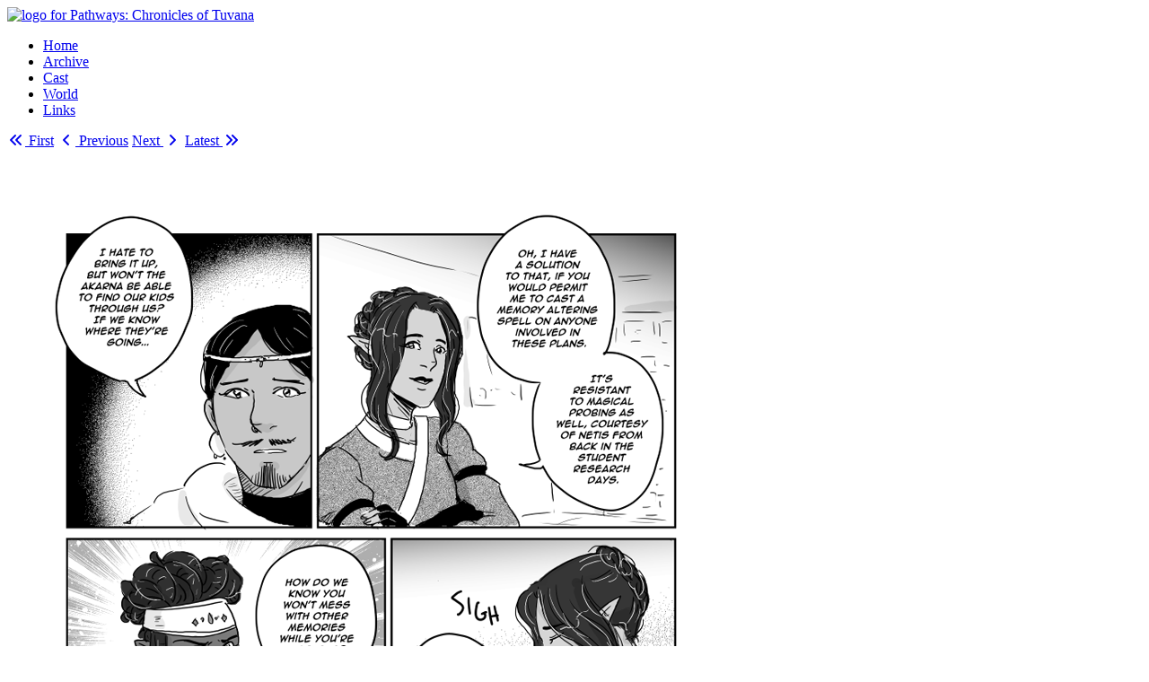

--- FILE ---
content_type: text/html; charset=UTF-8
request_url: https://pathways.elainetipping.com/comic/570
body_size: 3243
content:
<!doctype html>
<!-- GRAWLIX TEMPLATE: This comes from snippet.header -->
<html>
	<head>
		<meta charset="utf-8" />
		<meta name="viewport" content="width=device-width, initial-scale=1.0" />
		<meta name="description" content="An ancient empire awakens, bent on reclaiming the world they once dominated.  A small group of people, drawn together by a common cause, are determined to stop " /><meta name="generator" content="The Grawlix CMS — the CMS for comics" /><meta name="copyright" content="© by Elaine Tipping" /><meta name="author" content="Elaine Tipping" /><link rel="canonical" href="http://pathways.elainetipping.comhttp://pathways.elainetipping.com/comic/570" />
		<link rel="alternate" type="application/rss+xml" title="RSS" href="/comic/rss?id=1">

		<!-- Titles are great for getting found on Google. Learn more at http://www.getgrawlix.com/docs/1/seo and https://moz.com/learn/seo/title-tag -->
		<title>Page 553 | Pathways: Chronicles of Tuvana</title>

				<link rel="stylesheet" href="/themes/stick_figure/theme.css" />
		<link rel="stylesheet" href="/themes/stick_figure/tone.pathways.css" />
				<link rel="apple-touch-icon" sizes="57x57" href="/assets/system/favicons/apple-touch-icon-57x57.png"/>
		<link rel="apple-touch-icon" sizes="114x114" href="/assets/system/favicons/apple-touch-icon-114x114.png"/>
		<link rel="apple-touch-icon" sizes="72x72" href="/assets/system/favicons/apple-touch-icon-72x72.png"/>
		<link rel="apple-touch-icon" sizes="144x144" href="/assets/system/favicons/apple-touch-icon-144x144.png"/>
		<link rel="apple-touch-icon" sizes="60x60" href="/assets/system/favicons/apple-touch-icon-60x60.png"/>
		<link rel="apple-touch-icon" sizes="120x120" href="/assets/system/favicons/apple-touch-icon-120x120.png"/>
		<link rel="apple-touch-icon" sizes="76x76" href="/assets/system/favicons/apple-touch-icon-76x76.png"/>
		<link rel="apple-touch-icon" sizes="152x152" href="/assets/system/favicons/apple-touch-icon-152x152.png"/>
		<link rel="shortcut icon" href="/assets/system/favicons/favicon.ico"/>
		<link rel="apple-touch-icon" sizes="196x196" type="img/png" href="/assets/system/favicons/apple-touch-icon-196x196.png"/>
		<link rel="apple-touch-icon" sizes="160x160" type="img/png" href="/assets/system/favicons/apple-touch-icon-160x160.png"/>
		<link rel="apple-touch-icon" sizes="96x96" type="img/png" href="/assets/system/favicons/apple-touch-icon-96x96.png"/>
		<link rel="apple-touch-icon" sizes="16x16" type="img/png" href="/assets/system/favicons/apple-touch-icon-16x16.png"/>
		<link rel="apple-touch-icon" sizes="32x32" type="img/png" href="/assets/system/favicons/apple-touch-icon-32x32.png"/>
		<meta name="msapplication-TileColor" content="#6b4faf" />
		<meta name="msapplication-TileImage" content="/assets/system/favicons/mstile-144x144.png" />
		<meta name="msapplication-config" content="/assets/system/favicons/browserconfig.xml" />
		<script>
	(function(i,s,o,g,r,a,m){i['GoogleAnalyticsObject']=r;i[r]=i[r]||function(){
	(i[r].q=i[r].q||[]).push(arguments)},i[r].l=1*new Date();a=s.createElement(o),
	m=s.getElementsByTagName(o)[0];a.async=1;a.src=g;m.parentNode.insertBefore(a,m)
	})(window,document,'script','//www.google-analytics.com/analytics.js','ga');

	ga('create', 'UA-115873388-1', 'auto');
	ga('send', 'pageview');
</script>
<!--		<script defer src="https://use.fontawesome.com/releases/v5.15.4/js/all.js"></script>
-->
        <script defer src="https://cdnjs.cloudflare.com/ajax/libs/font-awesome/7.0.1/js/all.min.js"></script>
		<script src="https://ajax.googleapis.com/ajax/libs/jquery/3.1.1/jquery.min.js"></script>
<!-- Chrome, Firefox OS and Opera -->
<meta name="theme-color" content="#496943">
<!-- Windows Phone -->
<meta name="msapplication-navbutton-color" content="#496943">
<!-- iOS Safari -->
<meta name="apple-mobile-web-app-status-bar-style" content="#496943">
<!-- Twitter Card Nonsense -->
<meta name="twitter:card" content="summary_large_image" />
<meta name="twitter:creator" content="@triaelf9" />
<meta name="og:title" content="Page 553 | Pathways: Chronicles of Tuvana"/> 
<meta name="og:description" content="An ancient empire awakens, bent on reclaiming the world they once dominated. A small group of people, drawn together by a common cause, are determined to stop them. However, they face more than threats from the outside.... A queer, high fantasy adventure (with a dash of sci fi), friendship, and romance." />
<meta property="og:site_name" content="Pathways: Chronicles of Tuvana" />
<meta property="og:type" content="website" />
<meta property="og:image:width" content="811" />
<meta property="og:image:height" content="1150" />
<meta name="og:image" content="https://pathways.elainetipping.com/assets/images/comics/202304141216297669061/chpt17_page553_17_by_triaelf9_dftrpsk.png" />	</head>

	<!-- “role” helps screen readers like Jaws and search engines like Google to figure out what your site’s all about. -->
	<body role="document">


		<div class="container sitewide-head">

			<!-- Site/comic logo and name -->
			<a href="/"><img src="/themes/stick_figure/pw_img/logo.png" alt="logo for Pathways: Chronicles of Tuvana"/></a>
			<!-- GRAWLIX TEMPLATE: This comes from snippet.main-menu -->

<nav role="navigation" class="container">
	<ul class="button-group">
		<li><a href="/">Home</a></li>
<li><a href="/comic/archive">Archive</a></li>
<li><a href="/cast">Cast</a></li>
<li><a href="/world">World</a></li>
<li><a href="/links">Links</a></li>
	</ul>
</nav>
		</div>

		<!-- Back/next links -->


<!-- GRAWLIX TEMPLATE: This comes from page.comic -->
<div id="main">
	<!-- GRAWLIX TEMPLATE: This comes from snippet.comic-nav -->
<div class="container backnext-nav">
	<a class="button first navlink" href="/comic/1"><span><i class="fas fa-angle-double-left"></i> First</span></a>
	<a class="button prev navlink" href="/comic/569" rel="prev"><span><i class="fas fa-angle-left"></i> Previous</span></a>
	<a class="button next navlink" href="/comic/571" rel="next"><span>Next <i class="fas fa-angle-right"></i></span></a>
	<a class="button latest navlink" href="/comic/"><span>Latest <i class="fas fa-angle-double-right"></i></span></a>
</div>

	<br/>

	<div id="comic">
		<!-- The comic image(s) -->
		<a href="/comic/571" rel="next"><img itemprop="image" src="/assets/images/comics/202304141216297669061/chpt17_page553_17_by_triaelf9_dftrpsk.png" alt="image"/></a>
	</div>

	<!-- Back/next links -->
	<!-- GRAWLIX TEMPLATE: This comes from snippet.comic-nav -->
<div class="container backnext-nav">
	<a class="button first navlink" href="/comic/1"><span><i class="fas fa-angle-double-left"></i> First</span></a>
	<a class="button prev navlink" href="/comic/569" rel="prev"><span><i class="fas fa-angle-left"></i> Previous</span></a>
	<a class="button next navlink" href="/comic/571" rel="next"><span>Next <i class="fas fa-angle-right"></i></span></a>
	<a class="button latest navlink" href="/comic/"><span>Latest <i class="fas fa-angle-double-right"></i></span></a>
</div>

	
	<!-- Patreon -->
	<div class="support_me">
		<a href="https://www.patreon.com/TriaElf9" target="_blank" rel="author"><img src="/themes/stick_figure/pw_img/patron_ad.png"></a>
		<br>
		<script src="https://archivebinge.com/abwidget.php?comic=4&size=button"></script> <a href="http://www.topwebcomics.com/vote/22896" title="Vote for Pathways: Chronicles of Tuvana on TopWebComics!"><img src="http://www.topwebcomics.com//vote_link.php?t=tiny&amp;s=22896"></a>
	</div>
	<!-- Social media -->
	<!-- GRAWLIX TEMPLATE: This comes from snippet.share -->

	<!-- Blog post and sidebar -->
	<div class="blogPost">
		<h2 itemprop="name"><a href="http://pathways.elainetipping.com/comic/570" rel="bookmark">Page 553</a></h2>

		<h3 class="headline">Author's Notes</h3>
		<div class="articleBody">
			<!-- Use fields in the admin panel or add your own copyright date here. -->
			<div role="complementary" class="meta">Published on <time itemprop="datePublished" datetime="2023-04-19 08:00:00">April 19, 2023</time></div>
			<p>Can't pull info out of someone, or risk a traitor, if they don't have the info to give ^_-</p>
<p>Enjoy!</p>			<hr>
			<a href="https://www.patreon.com/TriaElf9">Support the comic on Patreon for early access to pages and more!</a><br />
			<small><i>Pathways updates on Wednesdays and Fridays</i></small>
			<!-- GRAWLIX TEMPLATE: This comes from snippet.follow -->
<h3>Follow me</h3>
<div class="share-icons">
<a class="social-icon rss" class="social-icon" href="/comic/rss?id=1"><i class="fas fa-rss"></i></a>
<a class="social-icon" href="https://www.patreon.com/TriaElf9"><i class="fab fa-patreon"></i> </a>
<a class="social-icon" href="https://www.deviantart.com/TriaElf9"><i class="fab fa-deviantart"> </i></a>
<a class="social-icon" href="https://www.facebook.com/ElaineTippingArt"><i class="fab fa-facebook-f"> </i></a>
<a class="social-icon" href="http://instagram.com/triaelf9"><i class="fab fa-instagram"></i> </a>
<a class="social-icon" href="http://triaelf9.tumblr.com/"><i class="fab fa-tumblr"></i> </a>
<a class="social-icon" href="https://bsky.app/profile/triaelf9.bsky.social"><i class="fa-brands fa-bluesky"></i> </a>
</div>
		</div>

		<!-- GRAWLIX TEMPLATE: This comes from snippet.comments -->

<article id="comments"><h4>Reader comments</h4><div id="disqus_thread"></div><!-- Comments load here -->
<script type="text/javascript">
	/* * * CONFIGURATION VARIABLES: EDIT BEFORE PASTING INTO YOUR WEBPAGE * * */
	var disqus_shortname = 'pathways-2';
	var disqus_url = 'http://pathways.elainetipping.com/comic/570';
	var disqus_disable_mobile = true;
	/* * * DON'T EDIT BELOW THIS LINE * * */
	(function() {
			var dsq = document.createElement('script'); dsq.type = 'text/javascript'; dsq.async = true;
			dsq.src = '//' + disqus_shortname + '.disqus.com/embed.js';
			(document.getElementsByTagName('head')[0] || document.getElementsByTagName('body')[0]).appendChild(dsq);
	})();
</script>
<noscript>Please enable JavaScript to view the <a href="http://disqus.com/?ref_noscript">comments powered by Disqus.</a></noscript>
<a href="http://disqus.com" class="dsq-brlink">comments powered by <span class="logo-disqus">Disqus</span></a>
</article>

	</div>

	<div>
		<!-- GRAWLIX TEMPLATE: This comes from snippet.transcript -->
		
	</div>
	<br class="clearfix"/>
</div>
<!-- GRAWLIX TEMPLATE: This comes from snippet.footer -->

			<div id="footer">

				<!-- Edit this with fields in the admin panel or write your own copyright statement here. -->
				&copy 2017 - 2026 by <span itemprop="author copyrightHolder">Elaine Tipping</span> • Updates Wed/Fri			</div>

						<script>
	(function(i,s,o,g,r,a,m){i['GoogleAnalyticsObject']=r;i[r]=i[r]||function(){
	(i[r].q=i[r].q||[]).push(arguments)},i[r].l=1*new Date();a=s.createElement(o),
	m=s.getElementsByTagName(o)[0];a.async=1;a.src=g;m.parentNode.insertBefore(a,m)
	})(window,document,'script','//www.google-analytics.com/analytics.js','ga');

	ga('create', 'UA-115873388-1', 'auto');
	ga('send', 'pageview');
</script>


	</body>
</html>


--- FILE ---
content_type: text/plain
request_url: https://www.google-analytics.com/j/collect?v=1&_v=j102&a=2067752479&t=pageview&_s=1&dl=https%3A%2F%2Fpathways.elainetipping.com%2Fcomic%2F570&ul=en-us%40posix&dt=Page%20553%20%7C%20Pathways%3A%20Chronicles%20of%20Tuvana&sr=1280x720&vp=1280x720&_u=IEBAAEABAAAAACAAI~&jid=49127426&gjid=1756555042&cid=404461934.1769396344&tid=UA-115873388-1&_gid=1929728194.1769396344&_r=1&_slc=1&z=844906641
body_size: -454
content:
2,cG-2VWE8Z49WC

--- FILE ---
content_type: application/javascript
request_url: https://archivebinge.com/abwidget.php?comic=4&size=button
body_size: 1333
content:
comic_id = 4;

pages = ['https://pathways.elainetipping.com/comic/1', 'https://pathways.elainetipping.com/comic/2', 'https://pathways.elainetipping.com/comic/3', 'https://pathways.elainetipping.com/comic/4', 'https://pathways.elainetipping.com/comic/5', 'https://pathways.elainetipping.com/comic/6', 'https://pathways.elainetipping.com/comic/7', 'https://pathways.elainetipping.com/comic/8', 'https://pathways.elainetipping.com/comic/9', 'https://pathways.elainetipping.com/comic/10', 'https://pathways.elainetipping.com/comic/11', 'https://pathways.elainetipping.com/comic/12', 'https://pathways.elainetipping.com/comic/13', 'https://pathways.elainetipping.com/comic/14', 'https://pathways.elainetipping.com/comic/15', 'https://pathways.elainetipping.com/comic/16', 'https://pathways.elainetipping.com/comic/17', 'https://pathways.elainetipping.com/comic/18', 'https://pathways.elainetipping.com/comic/19', 'https://pathways.elainetipping.com/comic/20', 'https://pathways.elainetipping.com/comic/21', 'https://pathways.elainetipping.com/comic/22', 'https://pathways.elainetipping.com/comic/23', 'https://pathways.elainetipping.com/comic/24', 'https://pathways.elainetipping.com/comic/25', 'https://pathways.elainetipping.com/comic/26', 'https://pathways.elainetipping.com/comic/27', 'https://pathways.elainetipping.com/comic/28', 'https://pathways.elainetipping.com/comic/29', 'https://pathways.elainetipping.com/comic/30', 'https://pathways.elainetipping.com/comic/31', 'https://pathways.elainetipping.com/comic/32', 'https://pathways.elainetipping.com/comic/33', 'https://pathways.elainetipping.com/comic/34', 'https://pathways.elainetipping.com/comic/35', 'https://pathways.elainetipping.com/comic/36', 'https://pathways.elainetipping.com/comic/37', 'https://pathways.elainetipping.com/comic/38', 'https://pathways.elainetipping.com/comic/39', 'https://pathways.elainetipping.com/comic/40', 'https://pathways.elainetipping.com/comic/41', 'https://pathways.elainetipping.com/comic/42', 'https://pathways.elainetipping.com/comic/43', 'https://pathways.elainetipping.com/comic/44', 'https://pathways.elainetipping.com/comic/45', 'https://pathways.elainetipping.com/comic/46', 'https://pathways.elainetipping.com/comic/47', 'https://pathways.elainetipping.com/comic/48', 'https://pathways.elainetipping.com/comic/49', 'https://pathways.elainetipping.com/comic/50', 'https://pathways.elainetipping.com/comic/51', 'https://pathways.elainetipping.com/comic/52', 'https://pathways.elainetipping.com/comic/53', 'https://pathways.elainetipping.com/comic/54', 'https://pathways.elainetipping.com/comic/55', 'https://pathways.elainetipping.com/comic/56', 'https://pathways.elainetipping.com/comic/57', 'https://pathways.elainetipping.com/comic/58', 'https://pathways.elainetipping.com/comic/59', 'https://pathways.elainetipping.com/comic/60', 'https://pathways.elainetipping.com/comic/61', 'https://pathways.elainetipping.com/comic/62', 'https://pathways.elainetipping.com/comic/63', 'https://pathways.elainetipping.com/comic/64', 'https://pathways.elainetipping.com/comic/65', 'https://pathways.elainetipping.com/comic/66', 'https://pathways.elainetipping.com/comic/67', 'https://pathways.elainetipping.com/comic/68', 'https://pathways.elainetipping.com/comic/69', 'https://pathways.elainetipping.com/comic/70', 'https://pathways.elainetipping.com/comic/71', 'https://pathways.elainetipping.com/comic/72', 'https://pathways.elainetipping.com/comic/73', 'https://pathways.elainetipping.com/comic/74', 'https://pathways.elainetipping.com/comic/75', 'https://pathways.elainetipping.com/comic/76', 'https://pathways.elainetipping.com/comic/77', 'https://pathways.elainetipping.com/comic/78', 'https://pathways.elainetipping.com/comic/79', 'https://pathways.elainetipping.com/comic/80', 'https://pathways.elainetipping.com/comic/81', 'https://pathways.elainetipping.com/comic/82', 'https://pathways.elainetipping.com/comic/83', 'https://pathways.elainetipping.com/comic/84', 'https://pathways.elainetipping.com/comic/85', 'https://pathways.elainetipping.com/comic/86', 'https://pathways.elainetipping.com/comic/87', 'https://pathways.elainetipping.com/comic/88', 'https://pathways.elainetipping.com/comic/89', 'https://pathways.elainetipping.com/comic/90', 'https://pathways.elainetipping.com/comic/91', 'https://pathways.elainetipping.com/comic/92', 'https://pathways.elainetipping.com/comic/93', 'https://pathways.elainetipping.com/comic/94', 'https://pathways.elainetipping.com/comic/95', 'https://pathways.elainetipping.com/comic/96', 'https://pathways.elainetipping.com/comic/97', 'https://pathways.elainetipping.com/comic/98', 'https://pathways.elainetipping.com/comic/99', 'https://pathways.elainetipping.com/comic/100', 'https://pathways.elainetipping.com/comic/101', 'https://pathways.elainetipping.com/comic/102', 'https://pathways.elainetipping.com/comic/103', 'https://pathways.elainetipping.com/comic/104', 'https://pathways.elainetipping.com/comic/105', 'https://pathways.elainetipping.com/comic/106', 'https://pathways.elainetipping.com/comic/107', 'https://pathways.elainetipping.com/comic/108', 'https://pathways.elainetipping.com/comic/109', 'https://pathways.elainetipping.com/comic/110', 'https://pathways.elainetipping.com/comic/111', 'https://pathways.elainetipping.com/comic/112', 'https://pathways.elainetipping.com/comic/113', 'https://pathways.elainetipping.com/comic/114', 'https://pathways.elainetipping.com/comic/115', 'https://pathways.elainetipping.com/comic/116', 'https://pathways.elainetipping.com/comic/117', 'https://pathways.elainetipping.com/comic/118', 'https://pathways.elainetipping.com/comic/119', 'https://pathways.elainetipping.com/comic/120', 'https://pathways.elainetipping.com/comic/121', 'https://pathways.elainetipping.com/comic/122', 'https://pathways.elainetipping.com/comic/123', 'https://pathways.elainetipping.com/comic/124', 'https://pathways.elainetipping.com/comic/125', 'https://pathways.elainetipping.com/comic/126', 'https://pathways.elainetipping.com/comic/127', 'https://pathways.elainetipping.com/comic/128', 'https://pathways.elainetipping.com/comic/129', 'https://pathways.elainetipping.com/comic/130', 'https://pathways.elainetipping.com/comic/131', 'https://pathways.elainetipping.com/comic/132', 'https://pathways.elainetipping.com/comic/133', 'https://pathways.elainetipping.com/comic/134', 'https://pathways.elainetipping.com/comic/135', 'https://pathways.elainetipping.com/comic/136', 'https://pathways.elainetipping.com/comic/137', 'https://pathways.elainetipping.com/comic/138', 'https://pathways.elainetipping.com/comic/139', 'https://pathways.elainetipping.com/comic/140', 'https://pathways.elainetipping.com/comic/141', 'https://pathways.elainetipping.com/comic/142', 'https://pathways.elainetipping.com/comic/143', 'https://pathways.elainetipping.com/comic/144', 'https://pathways.elainetipping.com/comic/145', 'https://pathways.elainetipping.com/comic/146', 'https://pathways.elainetipping.com/comic/147', 'https://pathways.elainetipping.com/comic/148', 'https://pathways.elainetipping.com/comic/149', 'https://pathways.elainetipping.com/comic/150', 'https://pathways.elainetipping.com/comic/151', 'https://pathways.elainetipping.com/comic/152', 'https://pathways.elainetipping.com/comic/153', 'https://pathways.elainetipping.com/comic/154', 'https://pathways.elainetipping.com/comic/155', 'https://pathways.elainetipping.com/comic/156', 'https://pathways.elainetipping.com/comic/157', 'https://pathways.elainetipping.com/comic/158', 'https://pathways.elainetipping.com/comic/159', 'https://pathways.elainetipping.com/comic/160', 'https://pathways.elainetipping.com/comic/161', 'https://pathways.elainetipping.com/comic/162', 'https://pathways.elainetipping.com/comic/163', 'https://pathways.elainetipping.com/comic/164', 'https://pathways.elainetipping.com/comic/165', 'https://pathways.elainetipping.com/comic/166', 'https://pathways.elainetipping.com/comic/167', 'https://pathways.elainetipping.com/comic/168', 'https://pathways.elainetipping.com/comic/169', 'https://pathways.elainetipping.com/comic/170', 'https://pathways.elainetipping.com/comic/171', 'https://pathways.elainetipping.com/comic/172', 'https://pathways.elainetipping.com/comic/173', 'https://pathways.elainetipping.com/comic/174', 'https://pathways.elainetipping.com/comic/175', 'https://pathways.elainetipping.com/comic/176', 'https://pathways.elainetipping.com/comic/177', 'https://pathways.elainetipping.com/comic/178', 'https://pathways.elainetipping.com/comic/179', 'https://pathways.elainetipping.com/comic/180', 'https://pathways.elainetipping.com/comic/181', 'https://pathways.elainetipping.com/comic/182', 'https://pathways.elainetipping.com/comic/183', 'https://pathways.elainetipping.com/comic/184', 'https://pathways.elainetipping.com/comic/185', 'https://pathways.elainetipping.com/comic/186', 'https://pathways.elainetipping.com/comic/187', 'https://pathways.elainetipping.com/comic/188', 'https://pathways.elainetipping.com/comic/189', 'https://pathways.elainetipping.com/comic/190', 'https://pathways.elainetipping.com/comic/191', 'https://pathways.elainetipping.com/comic/192', 'https://pathways.elainetipping.com/comic/193', 'https://pathways.elainetipping.com/comic/194', 'https://pathways.elainetipping.com/comic/195', 'https://pathways.elainetipping.com/comic/196', 'https://pathways.elainetipping.com/comic/197', 'https://pathways.elainetipping.com/comic/198', 'https://pathways.elainetipping.com/comic/199', 'https://pathways.elainetipping.com/comic/200', 'https://pathways.elainetipping.com/comic/201', 'https://pathways.elainetipping.com/comic/202', 'https://pathways.elainetipping.com/comic/203', 'https://pathways.elainetipping.com/comic/204', 'https://pathways.elainetipping.com/comic/205', 'https://pathways.elainetipping.com/comic/206', 'https://pathways.elainetipping.com/comic/207', 'https://pathways.elainetipping.com/comic/208', 'https://pathways.elainetipping.com/comic/209', 'https://pathways.elainetipping.com/comic/210', 'https://pathways.elainetipping.com/comic/211', 'https://pathways.elainetipping.com/comic/212', 'https://pathways.elainetipping.com/comic/213', 'https://pathways.elainetipping.com/comic/214', 'https://pathways.elainetipping.com/comic/215', 'https://pathways.elainetipping.com/comic/216', 'https://pathways.elainetipping.com/comic/217', 'https://pathways.elainetipping.com/comic/218', 'https://pathways.elainetipping.com/comic/219', 'https://pathways.elainetipping.com/comic/220', 'https://pathways.elainetipping.com/comic/221', 'https://pathways.elainetipping.com/comic/222', 'https://pathways.elainetipping.com/comic/223', 'https://pathways.elainetipping.com/comic/224', 'https://pathways.elainetipping.com/comic/225', 'https://pathways.elainetipping.com/comic/226', 'https://pathways.elainetipping.com/comic/227', 'https://pathways.elainetipping.com/comic/228', 'https://pathways.elainetipping.com/comic/229', 'https://pathways.elainetipping.com/comic/230', 'https://pathways.elainetipping.com/comic/231', 'https://pathways.elainetipping.com/comic/232', 'https://pathways.elainetipping.com/comic/233', 'https://pathways.elainetipping.com/comic/234', 'https://pathways.elainetipping.com/comic/235', 'https://pathways.elainetipping.com/comic/236', 'https://pathways.elainetipping.com/comic/237', 'https://pathways.elainetipping.com/comic/238', 'https://pathways.elainetipping.com/comic/239', 'https://pathways.elainetipping.com/comic/240', 'https://pathways.elainetipping.com/comic/241', 'https://pathways.elainetipping.com/comic/242', 'https://pathways.elainetipping.com/comic/243', 'https://pathways.elainetipping.com/comic/244', 'https://pathways.elainetipping.com/comic/245', 'https://pathways.elainetipping.com/comic/246', 'https://pathways.elainetipping.com/comic/247', 'https://pathways.elainetipping.com/comic/248', 'https://pathways.elainetipping.com/comic/249', 'https://pathways.elainetipping.com/comic/250', 'https://pathways.elainetipping.com/comic/251', 'https://pathways.elainetipping.com/comic/252', 'https://pathways.elainetipping.com/comic/253', 'https://pathways.elainetipping.com/comic/254', 'https://pathways.elainetipping.com/comic/255', 'https://pathways.elainetipping.com/comic/256', 'https://pathways.elainetipping.com/comic/257', 'https://pathways.elainetipping.com/comic/258', 'https://pathways.elainetipping.com/comic/259', 'https://pathways.elainetipping.com/comic/260', 'https://pathways.elainetipping.com/comic/261', 'https://pathways.elainetipping.com/comic/262', 'https://pathways.elainetipping.com/comic/263', 'https://pathways.elainetipping.com/comic/264', 'https://pathways.elainetipping.com/comic/265', 'https://pathways.elainetipping.com/comic/266', 'https://pathways.elainetipping.com/comic/267', 'https://pathways.elainetipping.com/comic/268', 'https://pathways.elainetipping.com/comic/269', 'https://pathways.elainetipping.com/comic/270', 'https://pathways.elainetipping.com/comic/271', 'https://pathways.elainetipping.com/comic/272', 'https://pathways.elainetipping.com/comic/273', 'https://pathways.elainetipping.com/comic/274', 'https://pathways.elainetipping.com/comic/275', 'https://pathways.elainetipping.com/comic/276', 'https://pathways.elainetipping.com/comic/277', 'https://pathways.elainetipping.com/comic/278', 'https://pathways.elainetipping.com/comic/279', 'https://pathways.elainetipping.com/comic/280', 'https://pathways.elainetipping.com/comic/281', 'https://pathways.elainetipping.com/comic/282', 'https://pathways.elainetipping.com/comic/283', 'https://pathways.elainetipping.com/comic/284', 'https://pathways.elainetipping.com/comic/285', 'https://pathways.elainetipping.com/comic/286', 'https://pathways.elainetipping.com/comic/287', 'https://pathways.elainetipping.com/comic/288', 'https://pathways.elainetipping.com/comic/289', 'https://pathways.elainetipping.com/comic/290', 'https://pathways.elainetipping.com/comic/291', 'https://pathways.elainetipping.com/comic/292', 'https://pathways.elainetipping.com/comic/293', 'https://pathways.elainetipping.com/comic/294', 'https://pathways.elainetipping.com/comic/295', 'https://pathways.elainetipping.com/comic/296', 'https://pathways.elainetipping.com/comic/297', 'https://pathways.elainetipping.com/comic/298', 'https://pathways.elainetipping.com/comic/299', 'https://pathways.elainetipping.com/comic/300', 'https://pathways.elainetipping.com/comic/301', 'https://pathways.elainetipping.com/comic/302', 'https://pathways.elainetipping.com/comic/303', 'https://pathways.elainetipping.com/comic/304', 'https://pathways.elainetipping.com/comic/305', 'https://pathways.elainetipping.com/comic/306', 'https://pathways.elainetipping.com/comic/307', 'https://pathways.elainetipping.com/comic/308', 'https://pathways.elainetipping.com/comic/309', 'https://pathways.elainetipping.com/comic/310', 'https://pathways.elainetipping.com/comic/311', 'https://pathways.elainetipping.com/comic/312', 'https://pathways.elainetipping.com/comic/313', 'https://pathways.elainetipping.com/comic/314', 'https://pathways.elainetipping.com/comic/315', 'https://pathways.elainetipping.com/comic/316', 'https://pathways.elainetipping.com/comic/317', 'https://pathways.elainetipping.com/comic/318', 'https://pathways.elainetipping.com/comic/319', 'https://pathways.elainetipping.com/comic/320', 'https://pathways.elainetipping.com/comic/321', 'https://pathways.elainetipping.com/comic/322', 'https://pathways.elainetipping.com/comic/323', 'https://pathways.elainetipping.com/comic/324', 'https://pathways.elainetipping.com/comic/325', 'https://pathways.elainetipping.com/comic/326', 'https://pathways.elainetipping.com/comic/327', 'https://pathways.elainetipping.com/comic/328', 'https://pathways.elainetipping.com/comic/329', 'https://pathways.elainetipping.com/comic/330', 'https://pathways.elainetipping.com/comic/331', 'https://pathways.elainetipping.com/comic/332', 'https://pathways.elainetipping.com/comic/333', 'https://pathways.elainetipping.com/comic/334', 'https://pathways.elainetipping.com/comic/335', 'https://pathways.elainetipping.com/comic/336', 'https://pathways.elainetipping.com/comic/337', 'https://pathways.elainetipping.com/comic/338', 'https://pathways.elainetipping.com/comic/339', 'https://pathways.elainetipping.com/comic/340', 'https://pathways.elainetipping.com/comic/341', 'https://pathways.elainetipping.com/comic/342', 'https://pathways.elainetipping.com/comic/343', 'https://pathways.elainetipping.com/comic/344', 'https://pathways.elainetipping.com/comic/345', 'https://pathways.elainetipping.com/comic/346', 'https://pathways.elainetipping.com/comic/347', 'https://pathways.elainetipping.com/comic/348', 'https://pathways.elainetipping.com/comic/349', 'https://pathways.elainetipping.com/comic/350', 'https://pathways.elainetipping.com/comic/351', 'https://pathways.elainetipping.com/comic/352', 'https://pathways.elainetipping.com/comic/353', 'https://pathways.elainetipping.com/comic/354', 'https://pathways.elainetipping.com/comic/355', 'https://pathways.elainetipping.com/comic/356', 'https://pathways.elainetipping.com/comic/357', 'https://pathways.elainetipping.com/comic/358', 'https://pathways.elainetipping.com/comic/359', 'https://pathways.elainetipping.com/comic/360', 'https://pathways.elainetipping.com/comic/361', 'https://pathways.elainetipping.com/comic/362', 'https://pathways.elainetipping.com/comic/363', 'https://pathways.elainetipping.com/comic/364', 'https://pathways.elainetipping.com/comic/365', 'https://pathways.elainetipping.com/comic/366', 'https://pathways.elainetipping.com/comic/367', 'https://pathways.elainetipping.com/comic/368', 'https://pathways.elainetipping.com/comic/369', 'https://pathways.elainetipping.com/comic/370', 'https://pathways.elainetipping.com/comic/371', 'https://pathways.elainetipping.com/comic/372', 'https://pathways.elainetipping.com/comic/373', 'https://pathways.elainetipping.com/comic/374', 'https://pathways.elainetipping.com/comic/375', 'https://pathways.elainetipping.com/comic/376', 'https://pathways.elainetipping.com/comic/377', 'https://pathways.elainetipping.com/comic/378', 'https://pathways.elainetipping.com/comic/379', 'https://pathways.elainetipping.com/comic/380', 'https://pathways.elainetipping.com/comic/381', 'https://pathways.elainetipping.com/comic/382', 'https://pathways.elainetipping.com/comic/383', 'https://pathways.elainetipping.com/comic/384', 'https://pathways.elainetipping.com/comic/385', 'https://pathways.elainetipping.com/comic/386', 'https://pathways.elainetipping.com/comic/387', 'https://pathways.elainetipping.com/comic/388', 'https://pathways.elainetipping.com/comic/389', 'https://pathways.elainetipping.com/comic/390', 'https://pathways.elainetipping.com/comic/391', 'https://pathways.elainetipping.com/comic/392', 'https://pathways.elainetipping.com/comic/393', 'https://pathways.elainetipping.com/comic/394', 'https://pathways.elainetipping.com/comic/395', 'https://pathways.elainetipping.com/comic/396', 'https://pathways.elainetipping.com/comic/397', 'https://pathways.elainetipping.com/comic/398', 'https://pathways.elainetipping.com/comic/399', 'https://pathways.elainetipping.com/comic/400', 'https://pathways.elainetipping.com/comic/401', 'https://pathways.elainetipping.com/comic/402', 'https://pathways.elainetipping.com/comic/403', 'https://pathways.elainetipping.com/comic/404', 'https://pathways.elainetipping.com/comic/405', 'https://pathways.elainetipping.com/comic/406', 'https://pathways.elainetipping.com/comic/407', 'https://pathways.elainetipping.com/comic/408', 'https://pathways.elainetipping.com/comic/409', 'https://pathways.elainetipping.com/comic/410', 'https://pathways.elainetipping.com/comic/411', 'https://pathways.elainetipping.com/comic/412', 'https://pathways.elainetipping.com/comic/413', 'https://pathways.elainetipping.com/comic/414', 'https://pathways.elainetipping.com/comic/415', 'https://pathways.elainetipping.com/comic/416', 'https://pathways.elainetipping.com/comic/417', 'https://pathways.elainetipping.com/comic/418', 'https://pathways.elainetipping.com/comic/419', 'https://pathways.elainetipping.com/comic/420', 'https://pathways.elainetipping.com/comic/421', 'https://pathways.elainetipping.com/comic/422', 'https://pathways.elainetipping.com/comic/423', 'https://pathways.elainetipping.com/comic/424', 'https://pathways.elainetipping.com/comic/425', 'https://pathways.elainetipping.com/comic/426', 'https://pathways.elainetipping.com/comic/427', 'https://pathways.elainetipping.com/comic/428', 'https://pathways.elainetipping.com/comic/429', 'https://pathways.elainetipping.com/comic/430', 'https://pathways.elainetipping.com/comic/431', 'https://pathways.elainetipping.com/comic/432', 'https://pathways.elainetipping.com/comic/433', 'https://pathways.elainetipping.com/comic/434', 'https://pathways.elainetipping.com/comic/435', 'https://pathways.elainetipping.com/comic/436', 'https://pathways.elainetipping.com/comic/437', 'https://pathways.elainetipping.com/comic/438', 'https://pathways.elainetipping.com/comic/439', 'https://pathways.elainetipping.com/comic/440', 'https://pathways.elainetipping.com/comic/441', 'https://pathways.elainetipping.com/comic/442', 'https://pathways.elainetipping.com/comic/443', 'https://pathways.elainetipping.com/comic/444', 'https://pathways.elainetipping.com/comic/445', 'https://pathways.elainetipping.com/comic/446', 'https://pathways.elainetipping.com/comic/447', 'https://pathways.elainetipping.com/comic/448', 'https://pathways.elainetipping.com/comic/449', 'https://pathways.elainetipping.com/comic/450', 'https://pathways.elainetipping.com/comic/451', 'https://pathways.elainetipping.com/comic/452', 'https://pathways.elainetipping.com/comic/453', 'https://pathways.elainetipping.com/comic/454', 'https://pathways.elainetipping.com/comic/455', 'https://pathways.elainetipping.com/comic/456', 'https://pathways.elainetipping.com/comic/457', 'https://pathways.elainetipping.com/comic/458', 'https://pathways.elainetipping.com/comic/459', 'https://pathways.elainetipping.com/comic/460', 'https://pathways.elainetipping.com/comic/461', 'https://pathways.elainetipping.com/comic/462', 'https://pathways.elainetipping.com/comic/463', 'https://pathways.elainetipping.com/comic/464', 'https://pathways.elainetipping.com/comic/465', 'https://pathways.elainetipping.com/comic/466', 'https://pathways.elainetipping.com/comic/467', 'https://pathways.elainetipping.com/comic/468', 'https://pathways.elainetipping.com/comic/469', 'https://pathways.elainetipping.com/comic/470', 'https://pathways.elainetipping.com/comic/471', 'https://pathways.elainetipping.com/comic/472', 'https://pathways.elainetipping.com/comic/473', 'https://pathways.elainetipping.com/comic/474', 'https://pathways.elainetipping.com/comic/475', 'https://pathways.elainetipping.com/comic/476', 'https://pathways.elainetipping.com/comic/477', 'https://pathways.elainetipping.com/comic/478', 'https://pathways.elainetipping.com/comic/479', 'https://pathways.elainetipping.com/comic/480', 'https://pathways.elainetipping.com/comic/481', 'https://pathways.elainetipping.com/comic/482', 'https://pathways.elainetipping.com/comic/483', 'https://pathways.elainetipping.com/comic/484', 'https://pathways.elainetipping.com/comic/485', 'https://pathways.elainetipping.com/comic/486', 'https://pathways.elainetipping.com/comic/487', 'https://pathways.elainetipping.com/comic/488', 'https://pathways.elainetipping.com/comic/489', 'https://pathways.elainetipping.com/comic/490', 'https://pathways.elainetipping.com/comic/491', 'https://pathways.elainetipping.com/comic/492', 'https://pathways.elainetipping.com/comic/493', 'https://pathways.elainetipping.com/comic/494', 'https://pathways.elainetipping.com/comic/495', 'https://pathways.elainetipping.com/comic/496', 'https://pathways.elainetipping.com/comic/497', 'https://pathways.elainetipping.com/comic/498', 'https://pathways.elainetipping.com/comic/499', 'https://pathways.elainetipping.com/comic/500', 'https://pathways.elainetipping.com/comic/501', 'https://pathways.elainetipping.com/comic/502', 'https://pathways.elainetipping.com/comic/503', 'https://pathways.elainetipping.com/comic/504', 'https://pathways.elainetipping.com/comic/505', 'https://pathways.elainetipping.com/comic/506', 'https://pathways.elainetipping.com/comic/507', 'https://pathways.elainetipping.com/comic/508', 'https://pathways.elainetipping.com/comic/509', 'https://pathways.elainetipping.com/comic/510', 'https://pathways.elainetipping.com/comic/511', 'https://pathways.elainetipping.com/comic/512', 'https://pathways.elainetipping.com/comic/513', 'https://pathways.elainetipping.com/comic/514', 'https://pathways.elainetipping.com/comic/515', 'https://pathways.elainetipping.com/comic/516', 'https://pathways.elainetipping.com/comic/517', 'https://pathways.elainetipping.com/comic/518', 'https://pathways.elainetipping.com/comic/519', 'https://pathways.elainetipping.com/comic/520', 'https://pathways.elainetipping.com/comic/521', 'https://pathways.elainetipping.com/comic/522', 'https://pathways.elainetipping.com/comic/523', 'https://pathways.elainetipping.com/comic/524', 'https://pathways.elainetipping.com/comic/525', 'https://pathways.elainetipping.com/comic/526', 'https://pathways.elainetipping.com/comic/527', 'https://pathways.elainetipping.com/comic/528', 'https://pathways.elainetipping.com/comic/529', 'https://pathways.elainetipping.com/comic/530', 'https://pathways.elainetipping.com/comic/531', 'https://pathways.elainetipping.com/comic/532', 'https://pathways.elainetipping.com/comic/533', 'https://pathways.elainetipping.com/comic/534', 'https://pathways.elainetipping.com/comic/535', 'https://pathways.elainetipping.com/comic/536', 'https://pathways.elainetipping.com/comic/537', 'https://pathways.elainetipping.com/comic/538', 'https://pathways.elainetipping.com/comic/539', 'https://pathways.elainetipping.com/comic/540', 'https://pathways.elainetipping.com/comic/541', 'https://pathways.elainetipping.com/comic/542', 'https://pathways.elainetipping.com/comic/543', 'https://pathways.elainetipping.com/comic/544', 'https://pathways.elainetipping.com/comic/545', 'https://pathways.elainetipping.com/comic/546', 'https://pathways.elainetipping.com/comic/547', 'https://pathways.elainetipping.com/comic/548', 'https://pathways.elainetipping.com/comic/549', 'https://pathways.elainetipping.com/comic/550', 'https://pathways.elainetipping.com/comic/551', 'https://pathways.elainetipping.com/comic/552', 'https://pathways.elainetipping.com/comic/553', 'https://pathways.elainetipping.com/comic/554', 'https://pathways.elainetipping.com/comic/555', 'https://pathways.elainetipping.com/comic/556', 'https://pathways.elainetipping.com/comic/557', 'https://pathways.elainetipping.com/comic/558', 'https://pathways.elainetipping.com/comic/559', 'https://pathways.elainetipping.com/comic/560', 'https://pathways.elainetipping.com/comic/561', 'https://pathways.elainetipping.com/comic/562', 'https://pathways.elainetipping.com/comic/563', 'https://pathways.elainetipping.com/comic/564', 'https://pathways.elainetipping.com/comic/565', 'https://pathways.elainetipping.com/comic/566', 'https://pathways.elainetipping.com/comic/567', 'https://pathways.elainetipping.com/comic/568', 'https://pathways.elainetipping.com/comic/569', 'https://pathways.elainetipping.com/comic/570', 'https://pathways.elainetipping.com/comic/571', 'https://pathways.elainetipping.com/comic/572', 'https://pathways.elainetipping.com/comic/573', 'https://pathways.elainetipping.com/comic/574', 'https://pathways.elainetipping.com/comic/575', 'https://pathways.elainetipping.com/comic/576', 'https://pathways.elainetipping.com/comic/577', 'https://pathways.elainetipping.com/comic/578', 'https://pathways.elainetipping.com/comic/579', 'https://pathways.elainetipping.com/comic/580', 'https://pathways.elainetipping.com/comic/581', 'https://pathways.elainetipping.com/comic/582', 'https://pathways.elainetipping.com/comic/583', 'https://pathways.elainetipping.com/comic/584', 'https://pathways.elainetipping.com/comic/585', 'https://pathways.elainetipping.com/comic/586', 'https://pathways.elainetipping.com/comic/587', 'https://pathways.elainetipping.com/comic/588', 'https://pathways.elainetipping.com/comic/589', 'https://pathways.elainetipping.com/comic/590', 'https://pathways.elainetipping.com/comic/591', 'https://pathways.elainetipping.com/comic/592', 'https://pathways.elainetipping.com/comic/593', 'https://pathways.elainetipping.com/comic/594', 'https://pathways.elainetipping.com/comic/595', 'https://pathways.elainetipping.com/comic/596', 'https://pathways.elainetipping.com/comic/597', 'https://pathways.elainetipping.com/comic/598', 'https://pathways.elainetipping.com/comic/599', 'https://pathways.elainetipping.com/comic/600', 'https://pathways.elainetipping.com/comic/601', 'https://pathways.elainetipping.com/comic/602', 'https://pathways.elainetipping.com/comic/603', 'https://pathways.elainetipping.com/comic/604', 'https://pathways.elainetipping.com/comic/605', 'https://pathways.elainetipping.com/comic/606', 'https://pathways.elainetipping.com/comic/607', 'https://pathways.elainetipping.com/comic/608', 'https://pathways.elainetipping.com/comic/609', 'https://pathways.elainetipping.com/comic/610', 'https://pathways.elainetipping.com/comic/611', 'https://pathways.elainetipping.com/comic/612', 'https://pathways.elainetipping.com/comic/613', 'https://pathways.elainetipping.com/comic/614', 'https://pathways.elainetipping.com/comic/615', 'https://pathways.elainetipping.com/comic/616', 'https://pathways.elainetipping.com/comic/617', 'https://pathways.elainetipping.com/comic/618', 'https://pathways.elainetipping.com/comic/619', 'https://pathways.elainetipping.com/comic/620', 'https://pathways.elainetipping.com/comic/621', 'https://pathways.elainetipping.com/comic/622', 'https://pathways.elainetipping.com/comic/623', 'https://pathways.elainetipping.com/comic/624', 'https://pathways.elainetipping.com/comic/625', 'https://pathways.elainetipping.com/comic/626', 'https://pathways.elainetipping.com/comic/627', 'https://pathways.elainetipping.com/comic/628', 'https://pathways.elainetipping.com/comic/629', 'https://pathways.elainetipping.com/comic/630', 'https://pathways.elainetipping.com/comic/631', 'https://pathways.elainetipping.com/comic/632', 'https://pathways.elainetipping.com/comic/633', 'https://pathways.elainetipping.com/comic/634', 'https://pathways.elainetipping.com/comic/635', 'https://pathways.elainetipping.com/comic/636', 'https://pathways.elainetipping.com/comic/637', 'https://pathways.elainetipping.com/comic/638', 'https://pathways.elainetipping.com/comic/639', 'https://pathways.elainetipping.com/comic/640', 'https://pathways.elainetipping.com/comic/641', 'https://pathways.elainetipping.com/comic/642', 'https://pathways.elainetipping.com/comic/643', 'https://pathways.elainetipping.com/comic/644', 'https://pathways.elainetipping.com/comic/645', 'https://pathways.elainetipping.com/comic/646', 'https://pathways.elainetipping.com/comic/647', 'https://pathways.elainetipping.com/comic/648', 'https://pathways.elainetipping.com/comic/649', 'https://pathways.elainetipping.com/comic/650', 'https://pathways.elainetipping.com/comic/651', 'https://pathways.elainetipping.com/comic/652', 'https://pathways.elainetipping.com/comic/653', 'https://pathways.elainetipping.com/comic/654', 'https://pathways.elainetipping.com/comic/655', 'https://pathways.elainetipping.com/comic/656', 'https://pathways.elainetipping.com/comic/657', 'https://pathways.elainetipping.com/comic/658', 'https://pathways.elainetipping.com/comic/659', 'https://pathways.elainetipping.com/comic/660', 'https://pathways.elainetipping.com/comic/661', 'https://pathways.elainetipping.com/comic/662', 'https://pathways.elainetipping.com/comic/663', 'https://pathways.elainetipping.com/comic/664', 'https://pathways.elainetipping.com/comic/665', 'https://pathways.elainetipping.com/comic/666', 'https://pathways.elainetipping.com/comic/667', 'https://pathways.elainetipping.com/comic/668', 'https://pathways.elainetipping.com/comic/669', 'https://pathways.elainetipping.com/comic/670', 'https://pathways.elainetipping.com/comic/671', 'https://pathways.elainetipping.com/comic/672', 'https://pathways.elainetipping.com/comic/673', 'https://pathways.elainetipping.com/comic/674', 'https://pathways.elainetipping.com/comic/675', 'https://pathways.elainetipping.com/comic/676', 'https://pathways.elainetipping.com/comic/677', 'https://pathways.elainetipping.com/comic/678', 'https://pathways.elainetipping.com/comic/679', 'https://pathways.elainetipping.com/comic/680', 'https://pathways.elainetipping.com/comic/681', 'https://pathways.elainetipping.com/comic/682', 'https://pathways.elainetipping.com/comic/683', 'https://pathways.elainetipping.com/comic/684', 'https://pathways.elainetipping.com/comic/685', 'https://pathways.elainetipping.com/comic/686', 'https://pathways.elainetipping.com/comic/687', 'https://pathways.elainetipping.com/comic/688', 'https://pathways.elainetipping.com/comic/689', 'https://pathways.elainetipping.com/comic/690', 'https://pathways.elainetipping.com/comic/691', 'https://pathways.elainetipping.com/comic/692', 'https://pathways.elainetipping.com/comic/693', 'https://pathways.elainetipping.com/comic/694', 'https://pathways.elainetipping.com/comic/695', 'https://pathways.elainetipping.com/comic/696-page-675', 'https://pathways.elainetipping.com/comic/697', 'https://pathways.elainetipping.com/comic/698', 'https://pathways.elainetipping.com/comic/699', 'https://pathways.elainetipping.com/comic/700', 'https://pathways.elainetipping.com/comic/701', 'https://pathways.elainetipping.com/comic/702', 'https://pathways.elainetipping.com/comic/703', 'https://pathways.elainetipping.com/comic/704', 'https://pathways.elainetipping.com/comic/705', 'https://pathways.elainetipping.com/comic/706', 'https://pathways.elainetipping.com/comic/707', 'https://pathways.elainetipping.com/comic/708', 'https://pathways.elainetipping.com/comic/709', 'https://pathways.elainetipping.com/comic/710', 'https://pathways.elainetipping.com/comic/711', 'https://pathways.elainetipping.com/comic/712', 'https://pathways.elainetipping.com/comic/713', 'https://pathways.elainetipping.com/comic/714', 'https://pathways.elainetipping.com/comic/715', 'https://pathways.elainetipping.com/comic/716', 'https://pathways.elainetipping.com/comic/717', 'https://pathways.elainetipping.com/comic/718', 'https://pathways.elainetipping.com/comic/719', 'https://pathways.elainetipping.com/comic/720', 'https://pathways.elainetipping.com/comic/721', 'https://pathways.elainetipping.com/comic/722', 'https://pathways.elainetipping.com/comic/723', 'https://pathways.elainetipping.com/comic/724', 'https://pathways.elainetipping.com/comic/725', 'https://pathways.elainetipping.com/comic/726', 'https://pathways.elainetipping.com/comic/727', 'https://pathways.elainetipping.com/comic/728', 'https://pathways.elainetipping.com/comic/729', 'https://pathways.elainetipping.com/comic/730', 'https://pathways.elainetipping.com/comic/731', 'https://pathways.elainetipping.com/comic/732', 'https://pathways.elainetipping.com/comic/733', 'https://pathways.elainetipping.com/comic/734', 'https://pathways.elainetipping.com/comic/735', 'https://pathways.elainetipping.com/comic/736', 'https://pathways.elainetipping.com/comic/737', 'https://pathways.elainetipping.com/comic/738', 'https://pathways.elainetipping.com/comic/739', 'https://pathways.elainetipping.com/comic/740', 'https://pathways.elainetipping.com/comic/741', 'https://pathways.elainetipping.com/comic/742', 'https://pathways.elainetipping.com/comic/743', 'https://pathways.elainetipping.com/comic/744', 'https://pathways.elainetipping.com/comic/745', 'https://pathways.elainetipping.com/comic/746', 'https://pathways.elainetipping.com/comic/747', 'https://pathways.elainetipping.com/comic/748', 'https://pathways.elainetipping.com/comic/749', 'https://pathways.elainetipping.com/comic/750', 'https://pathways.elainetipping.com/comic/751', 'https://pathways.elainetipping.com/comic/752', 'https://pathways.elainetipping.com/comic/753', 'https://pathways.elainetipping.com/comic/754', 'https://pathways.elainetipping.com/comic/755', 'https://pathways.elainetipping.com/comic/756', 'https://pathways.elainetipping.com/comic/757', 'https://pathways.elainetipping.com/comic/758', 'https://pathways.elainetipping.com/comic/759', 'https://pathways.elainetipping.com/comic/760', 'https://pathways.elainetipping.com/comic/761', 'https://pathways.elainetipping.com/comic/762', 'https://pathways.elainetipping.com/comic/763', 'https://pathways.elainetipping.com/comic/764', 'https://pathways.elainetipping.com/comic/765', 'https://pathways.elainetipping.com/comic/766', 'https://pathways.elainetipping.com/comic/767', 'https://pathways.elainetipping.com/comic/768', 'https://pathways.elainetipping.com/comic/769', 'https://pathways.elainetipping.com/comic/770', 'https://pathways.elainetipping.com/comic/771', 'https://pathways.elainetipping.com/comic/772', 'https://pathways.elainetipping.com/comic/773', 'https://pathways.elainetipping.com/comic/774', 'https://pathways.elainetipping.com/comic/775', 'https://pathways.elainetipping.com/comic/776', 'https://pathways.elainetipping.com/comic/777', 'https://pathways.elainetipping.com/comic/778', 'https://pathways.elainetipping.com/comic/779', 'https://pathways.elainetipping.com/comic/780', 'https://pathways.elainetipping.com/comic/781', 'https://pathways.elainetipping.com/comic/782', 'https://pathways.elainetipping.com/comic/783', 'https://pathways.elainetipping.com/comic/784', 'https://pathways.elainetipping.com/comic/785', 'https://pathways.elainetipping.com/comic/786', 'https://pathways.elainetipping.com/comic/787', 'https://pathways.elainetipping.com/comic/788', 'https://pathways.elainetipping.com/comic/789', 'https://pathways.elainetipping.com/comic/790-page-768', 'https://pathways.elainetipping.com/comic/791', 'https://pathways.elainetipping.com/comic/792', 'https://pathways.elainetipping.com/comic/793', 'https://pathways.elainetipping.com/comic/794', 'https://pathways.elainetipping.com/comic/795', 'https://pathways.elainetipping.com/comic/796', 'https://pathways.elainetipping.com/comic/797', 'https://pathways.elainetipping.com/comic/798', 'https://pathways.elainetipping.com/comic/799', 'https://pathways.elainetipping.com/comic/800', 'https://pathways.elainetipping.com/comic/801', 'https://pathways.elainetipping.com/comic/802', 'https://pathways.elainetipping.com/comic/803', 'https://pathways.elainetipping.com/comic/804', 'https://pathways.elainetipping.com/comic/805', 'https://pathways.elainetipping.com/comic/806', 'https://pathways.elainetipping.com/comic/807', 'https://pathways.elainetipping.com/comic/808', 'https://pathways.elainetipping.com/comic/809', 'https://pathways.elainetipping.com/comic/810', 'https://pathways.elainetipping.com/comic/811', 'https://pathways.elainetipping.com/comic/812', 'https://pathways.elainetipping.com/comic/813', 'https://pathways.elainetipping.com/comic/814', 'https://pathways.elainetipping.com/comic/815', 'https://pathways.elainetipping.com/comic/816', 'https://pathways.elainetipping.com/comic/817', 'https://pathways.elainetipping.com/comic/818', 'https://pathways.elainetipping.com/comic/819', 'https://pathways.elainetipping.com/comic/820', 'https://pathways.elainetipping.com/comic/821', 'https://pathways.elainetipping.com/comic/822', 'https://pathways.elainetipping.com/comic/823', 'https://pathways.elainetipping.com/comic/824', 'https://pathways.elainetipping.com/comic/825', 'https://pathways.elainetipping.com/comic/826', 'https://pathways.elainetipping.com/comic/827', 'https://pathways.elainetipping.com/comic/828', 'https://pathways.elainetipping.com/comic/829', 'https://pathways.elainetipping.com/comic/830', 'https://pathways.elainetipping.com/comic/831', 'https://pathways.elainetipping.com/comic/832', 'https://pathways.elainetipping.com/comic/833', 'https://pathways.elainetipping.com/comic/834', 'https://pathways.elainetipping.com/comic/835', 'https://pathways.elainetipping.com/comic/836', 'https://pathways.elainetipping.com/comic/837', 'https://pathways.elainetipping.com/comic/838', 'https://pathways.elainetipping.com/comic/839', 'https://pathways.elainetipping.com/comic/840', 'https://pathways.elainetipping.com/comic/841', 'https://pathways.elainetipping.com/comic/842', 'https://pathways.elainetipping.com/comic/843', 'https://pathways.elainetipping.com/comic/844', 'https://pathways.elainetipping.com/comic/845', 'https://pathways.elainetipping.com/comic/846', 'https://pathways.elainetipping.com/comic/847', 'https://pathways.elainetipping.com/comic/848', 'https://pathways.elainetipping.com/comic/849', 'https://pathways.elainetipping.com/comic/850', 'https://pathways.elainetipping.com/comic/851', 'https://pathways.elainetipping.com/comic/852', 'https://pathways.elainetipping.com/comic/853', 'https://pathways.elainetipping.com/comic/854', 'https://pathways.elainetipping.com/comic/855', 'https://pathways.elainetipping.com/comic/856', 'https://pathways.elainetipping.com/comic/857', 'https://pathways.elainetipping.com/comic/858'];

url = location.href;
pageindex = pages.indexOf(url);

var css = document.createElement('style');
css.type = 'text/css';
style = ".ab_widget { background-image: url('https://archivebinge.com/assets/images/hotlink-ok/button.png'); background-size: cover; display: inline-block; height: 30px; width: 117px; }";

if (css.styleSheet)
	css.styleSheet.cssText = style;
else
	css.appendChild(document.createTextNode(style));

document.getElementsByTagName("head")[0].appendChild(css);

if (pageindex < 0) {
    document.write("<a href='https://archivebinge.com/comic/" + comic_id + "' title='Read this comic on Archive Binge'><div class='ab_widget ab_override'></div></a>");
} else {
    document.write("<a href='http://archivebinge.com/reader/" + comic_id + "/" + pageindex + "' title='Read this comic on Archive Binge'><div class='ab_widget ab_override'></div></a>");
}

